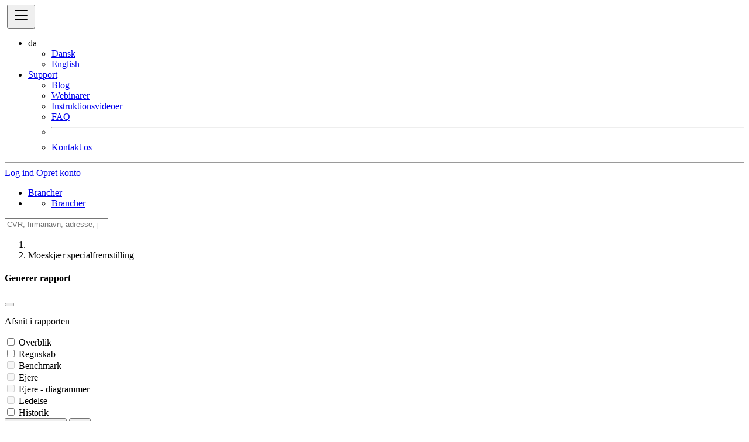

--- FILE ---
content_type: text/html; charset=UTF-8
request_url: https://www.bisbase.com/company/index.php?company=Moeskj%C3%A6r+Specialfremstilling&industry=Manufacture+of+metal+forming+machinery&cid=DK1931090&iid=635
body_size: 10778
content:
        <!DOCTYPE html>
        <html lang="da" prefix="og: http://ogp.me/ns#" itemscope itemtype="https://schema.org/WebPage">
                    <head>
            <meta charset="utf-8">
            <meta name="viewport" content="width=device-width, initial-scale=1.0">

            <title>Moeskjær specialfremstilling - Overblik</title>
            <meta name="apple-mobile-web-app-title" content="Bisbase">
            <meta name="application-name" content="Bisbase">
            <meta name="theme-color" content="#2f65ac">
                    <meta name="keywords" content="Konkurrentanalyse Dialogværktøj Brancheanalyse Virksomhedsanalyse Personrelation Porteføljestyring">
            <meta name="description" content="Bisbase er det ultimative værktøj til dig, der rådgiver andre virksomheder. Med vores unikke og altid opdaterede benchmarks kan du let se dine kunders styrker og svagheder i forhold til konkurrenter og branchen.">
            <meta name="author" content="Bisbase ApS">

            <meta itemprop="name" content="Moeskjær specialfremstilling - Overblik" itemscope itemtype="https://schema.org/name">
            <meta itemprop="keywords" content="Konkurrentanalyse Dialogværktøj Brancheanalyse Virksomhedsanalyse Personrelation Porteføljestyring" itemscope itemtype="https://schema.org/keywords">
            <meta itemprop="description" content="Bisbase er det ultimative værktøj til dig, der rådgiver andre virksomheder. Med vores unikke og altid opdaterede benchmarks kan du let se dine kunders styrker og svagheder i forhold til konkurrenter og branchen." itemscope itemtype="https://schema.org/description">
            <meta itemprop="image" content="https://www.bisbase.com/img/2022/BISBASE_logo_icon_192x192px.png" itemscope itemtype="https://schema.org/logo">

            <meta property="og:title" content="Moeskjær specialfremstilling - Overblik">
            <meta property="og:type" content="website">
            <meta property="og:url" content="https://www.bisbase.com/company/index.php?company=Moeskj%C3%A6r+Specialfremstilling&industry=Manufacture+of+metal+forming+machinery&cid=DK1931090&iid=635">
            <meta property="og:image" content="https://www.bisbase.com/img/2022/BISBASE_logo_icon_512x512px.png">
            <meta property="og:image:type" content="image/png">
            <meta property="og:image:width" content="512">
            <meta property="og:image:height" content="512">
            <meta property="og:description" content="Bisbase er det ultimative værktøj til dig, der rådgiver andre virksomheder. Med vores unikke og altid opdaterede benchmarks kan du let se dine kunders styrker og svagheder i forhold til konkurrenter og branchen.">
            <meta property="og:site_name" content="Bisbase ApS">
                    
            <link rel="shortcut icon" href="https://www.bisbase.com/img/2022/BISBASE_logo_icon_32x32px.png" sizes="any">
                    <link rel="shortcut icon" href="https://www.bisbase.com/img/2022/BISBASE_logo_icon.svg" type="image/svg+xml">
                    
            <link rel="apple-touch-icon" href="https://www.bisbase.com/img/2022/BISBASE_logo_icon_180x180px.png">
            <link rel="mask-icon" href="https://www.bisbase.com/img/2022/BISBASE_logo_icon.svg">
            <link href="https://www.bisbase.com/company/index.php?company=Moeskj%C3%A6r+Specialfremstilling&industry=Manufacture+of+metal+forming+machinery&cid=DK1931090&iid=635" rel="canonical">

                    <!-- preload font that are used by vis.js to avoid icons not shown -->
        <link rel="preload" href="https://www.bisbase.com/css/fontawesome-4.7.0/fonts/fontawesome-webfont.woff2?v=4.7.0" as="font" type="font/woff2" crossorigin>
        <link href="https://www.bisbase.com/css/bb-bootstrap-5.3.8.min.css" rel="stylesheet">
        <link href="https://www.bisbase.com/css/bb-panel-20230928.css" rel="stylesheet">
        <link href="https://www.bisbase.com/css/bb-bootstrap-overrides-20251106.css" rel="stylesheet">
        <link href="https://www.bisbase.com/css/fontawesome-4.7.0/css/font-awesome-fa470.css" rel="stylesheet"> <!-- this is only used by vis.js and pages with vis.js -->
        <link href="https://www.bisbase.com/css/fontawesome-pro-7.1.0-web-custom/css/fontawesome.min.css" rel="stylesheet">
        <link href="https://www.bisbase.com/css/fontawesome-pro-7.1.0-web-custom/css/light.min.css" rel="stylesheet">
        <link href="https://www.bisbase.com/css/fontawesome-pro-7.1.0-web-custom/css/custom-icons.min.css" rel="stylesheet">
        
                                <link href="https://www.bisbase.com/js/jquery-ui-1.13.2.custom/jquery-ui.min.css" rel="stylesheet">                        <link href="https://www.bisbase.com/css/pnotify-5.2.0.min.css" rel="stylesheet">                        <link href="https://www.bisbase.com/css/pnotify-bootstrap4-5.2.0.min.css" rel="stylesheet">                    <link href="https://www.bisbase.com/js/ol-10.7.0/dist/ol.css" rel="stylesheet">                <link href="https://www.bisbase.com/company/css/overview-20260121.css" rel="stylesheet">
            <script>
                window.bbGlobals = JSON.parse('{"siteurl":"https:\/\/www.bisbase.com","language":"da","country":"DK","numberThousandSep":".","TXTnumberAbbrThousand":"t","TXTnumberAbbrMillion":"mio","TXTnumberAbbrBillion":"mia","TXTnoData":"Ingen data"}');
            </script>

                    <script src="https://www.bisbase.com/js/jquery-3.6.0.min.js"></script>
                <script src="https://www.bisbase.com/js/bootstrap.bundle-5.3.8.min.js"></script>
                <script src="https://www.bisbase.com/js/sprintf-1.1.1.min.js"></script>
        <script src="https://www.bisbase.com/js/bb.colors-20230227.js"></script>
        <script src="https://www.bisbase.com/utils/utils20250924.js"></script>

                                    <script src="https://www.bisbase.com/js/jquery-ui-1.13.2.custom/jquery-ui.min.js"></script>                    <script src="https://www.bisbase.com/js/jquery.ui.touch-punch.min.js"></script>                             <script src="https://www.bisbase.com/js/pnotify-5.2.0.min.js"></script>                            <script src="https://www.bisbase.com/js/pnotify-bootstrap4-5.2.0.min.js"></script>                        <script src="https://www.bisbase.com/js/ol-10.7.0/dist/ol.js"></script>                    <script src="https://www.bisbase.com/js/proj4-2.4.3.min.js"></script>                         <script src="https://www.bisbase.com/js/bb.addCompanyToGroup-20250918.js"></script>                        <script src="https://www.bisbase.com/js/bb.RegistrationNS-20250123.js"></script>                        <script src="https://www.bisbase.com/company/js/companyPagehead-20250310.js"></script>                    <script src="https://www.bisbase.com/company/js/companyOverview-20230503.js"></script>                     <script src="https://www.bisbase.com/js/jquery.sparkline.min.js"></script> 
            <script>
                function msg(typ,id,txt,title,alertId,htmlOnly){
                    if (typ == "info"){
                        typ = "secondary";
                    }
                    alertId = (alertId == undefined || alertId == null ? "msgAlertId" : alertId);
                    html = "<div class='alert page-anchor alert-"+typ+" alert-dismissible show fade' role='alert'"+ " id='"+alertId+"'"+ ">";
                    html += "<button type='button' class='btn-close' data-bs-dismiss='alert' aria-label='Close'></button>";
                    html += (title !== undefined && title !== null ? "<div class='h4'>" + title + "</div>":"");
                    html += txt;
                    html += "</div>";
                    if (htmlOnly !== undefined){
                        return html;
                    }else{
                        $(id).html(html);
                        if (alertId !== "maintenancealert"){
                            document.getElementById(alertId).scrollIntoView();
                        }
                    }
                }
                function warningMsg(id,txt,title,alertId,htmlOnly){msg("warning",id,txt,title,alertId,htmlOnly);}
                function errorMsg(id,txt,title,alertId,htmlOnly){msg("danger",id,txt,title,alertId,htmlOnly);}
                function infoMsg(id,txt,title,alertId,htmlOnly){msg("secondary",id,txt,title,alertId,htmlOnly);}
                function primaryMsg(id,txt,title,alertId,htmlOnly){msg("primary",id,txt,title,alertId,htmlOnly);}
                function successMsg(id,txt,title,alertId,htmlOnly){msg("success",id,txt,title,alertId,htmlOnly);}
                function closeMsg(id){$(id).html("");}

                // Display a message with correct type based on messagetype (I|S|W|E) as the first character in the txt. e.g. "S|done" => successMsg with text "done"
                function aMessage(id, txt, title){
                    if (txt && txt.length > 2 && txt.charAt(1) === "|"){
                        switch(txt.charAt(0)){
                            case "I": case "info": infoMsg(id, txt.substr(2), title); break;
                            case "S": case "success": successMsg(id, txt.substr(2), title); break;
                            case "W": case "warning": warningMsg(id, txt.substr(2), title); break;
                            case "E": case "error": errorMsg(id, txt.substr(2), title); break;
                            default: errorMsg(id, txt, title); // fallback if someone calls this function with wrong msgType
                        }
                    }else{
                        errorMsg(id, txt, title); // fallback if someone calls this function with missing msgType
                    }
                }
                
                function initPopover(){
                    $('.popoverBB').each(function(){
                        var content = $(this).data("content"); // we use BS3 syntax (without -bs in data attributes)
                        var customClass = $(this).data("custom-class") !== undefined ? $(this).data("custom-class") : "";
                        $(this).popover({"container": "body", "trigger": "hover", "html": true, "customClass": customClass, "content": content});
                    });
                }


                $(document).ready(function() {
                    $(function () {
                        // Extend BS sanitizer to allow button in popover
                        const myDefaultAllowList = bootstrap.Tooltip.Default.allowList
                        myDefaultAllowList.button = [];
                        myDefaultAllowList.table = [];
                        myDefaultAllowList.thead = [];
                        myDefaultAllowList.tbody = [];
                        myDefaultAllowList.tr = [];
                        myDefaultAllowList.th = [];
                        myDefaultAllowList.td = [];
                        
                        // Bootstrap Tooltip
                        $('[data-toggle="tooltip"]').tooltip(); // we use BS3 syntax (without -bs in data attributes)  
                        $('.tooltip').tooltip();

                        // Bootstrap Popovers
                        initPopover();

                        // jQuery sparkline charts, requires utils.js and bb.colors.js
                        $("[data-chart='sparkline']").each(function () {
                            var options = $(this).data("chart-options") !== undefined ? $(this).data("chart-options") : null;
                            var ctype = $(this).data("chart-type") !== undefined ? $(this).data("chart-type") : null;
                            var muted = $(this).data("chart-muted") == true ? true : null;
                            $(this).sparkline($(this).data("chart-data"), getSparklineOptions(ctype, muted, options));
                        });                

                        // Collapsible panels 
                        $(".panelCollapseCtrl").on("click", function(){
                            $(this).find("i").toggleClass("fa-chevron-right fa-chevron-down"); // toggle icon
                            var panelElm = $(this).parent().parent().parent();
                            $(panelElm).toggleClass("panel-collapse-state-expanded panel-collapse-state-collapsed"); // toggle helper class
                            $(panelElm).find(".panel-body").slideToggle().toggleClass("expanded collapsed"); // toggle content
                            if($(panelElm).data("bb-panel-collapse-callback")) {
                                window[$(panelElm).data("bb-panel-collapse-callback")]();
                            }
                        });

                        // Removable panels
                        $(".panelRemoveCtrl").on("click", function(){
                            var panelElm = $(this).parent().parent().parent().parent();
                            var funcName = $(panelElm).data("bb-panel-remove-callback"); // Get callback method name if provided before panel will be removed
                            bootstrap.Tooltip.getInstance($(this).find("i")).dispose(); // dispose tooltip before panel will be removed (otherwise a visible tooltip will remain shown after the panel was removed)
                            $(panelElm).remove(); // remove panel from DOM
                            if(funcName !== undefined) {
                                window[funcName](); // Callback function
                            }
                        });
                        
                        $.fn.toggleCollapsableElements = function(saveState) {
                            // toggle icon
                            $(this).find("i").toggleClass("fa-chevron-right fa-chevron-down");

                            // toggle content
                            var collapseValueItem = $(this).parent().parent().parent().data("collapse-value-item"); // the id used to toggle content  
                            var collapseKey = ($(this).parent().parent().parent().data("collapse-key") !== undefined ? $(this).parent().parent().parent().data("collapse-key") : undefined); // the scope e.g. CompanyFinancialInfo. Used to narrow the jquery selector in case there are multiple occurences for of the same collapsevalueitem on a page 
                            $((collapseKey!==undefined ? '[data-scope-id="'+collapseKey+'"]' : '')+'[data-section-id="'+collapseValueItem+'"]').slideToggle().toggleClass("expanded collapsed"); // toggle                           

                            if(saveState) {
                                var jsUKVSettings = new Object();
                                $('[data-scope-id="'+collapseKey+'"][data-section-id]').each(function (){
                                    jsUKVSettings[$(this).data("section-id")] = $(this).hasClass("expanded"); // incomestatement=true, assets=false
                                });
                                $.fn.setUserKeyValues(collapseKey, JSON.stringify(jsUKVSettings), "#Msg");
                            }

                            return collapseKey;
                            
                        };
        
                        // Collapsible tables with panel-look
                        $(".tableCollapseCtrl").on("click", function(){
                            $(this).toggleCollapsableElements(true);
                            
                            
                            // toggle icon
//                            $(this).find("i").toggleClass("fa-chevron-right fa-chevron-down");

                            // toggle content
//                            var collapseValueItem = $(this).parent().parent().parent().data("collapse-value-item"); // the id used to toggle content  
//                            var collapseKey = ($(this).parent().parent().parent().data("collapse-key") !== undefined ? $(this).parent().parent().parent().data("collapse-key") : undefined); // the scope e.g. CompanyFinancialInfo. Used to narrow the jquery selector in case there are multiple occurences for of the same collapsevalueitem on a page 
//                            var collapseNoSave = ($(this).parent().parent().parent().data("collapse-no-save") !== undefined ? true : false);
//                            $((collapseKey!==undefined ? '[data-scope-id="'+collapseKey+'"]' : '')+'[data-section-id="'+collapseValueItem+'"]').slideToggle().toggleClass("expanded collapsed"); // toggle                           

                            // Save collapsed state of all toggable sections in UKV. Only if collapse-key is set and collapse-no-save is not set 
//                            if (collapseKey !== undefined && collapseNoSave===false) {
//                                var jsUKVSettings = new Object();
//                                $('[data-scope-id="'+collapseKey+'"][data-section-id]').each(function (){
//                                    jsUKVSettings[$(this).data("section-id")] = $(this).hasClass("expanded"); // incomestatement=true, assets=false
//                                });
//                                $.fn.setUserKeyValues(collapseKey, JSON.stringify(jsUKVSettings), "#Msg");
//                            }
                        });
                    });

                                    });
            </script>
        </head>
                    <body>
                        <div class="navbar navbar-expand-md navbar-dark bb-navbar d-print-none">
            <nav class="container-xxl flex-wrap flex-md-nowrap" aria-label="Main navigation">
                <a class="navbar-brand p-0 me-2" href="https://www.bisbase.com/index.php">
                    <img src="https://www.bisbase.com/img/2022/BISBASE_logo_white_red.svg" alt="">
                </a>

                <button class="navbar-toggler" type="button" data-bs-toggle="collapse" data-bs-target="#bbNavbar" aria-controls="bbNavbar" aria-expanded="false" aria-label="Toggle navigation">
                    <svg xmlns="http://www.w3.org/2000/svg" width="32" height="32" class="bi" fill="currentColor" viewBox="0 0 16 16">
                        <path fill-rule="evenodd" d="M2.5 11.5A.5.5 0 0 1 3 11h10a.5.5 0 0 1 0 1H3a.5.5 0 0 1-.5-.5zm0-4A.5.5 0 0 1 3 7h10a.5.5 0 0 1 0 1H3a.5.5 0 0 1-.5-.5zm0-4A.5.5 0 0 1 3 3h10a.5.5 0 0 1 0 1H3a.5.5 0 0 1-.5-.5z"/>
                    </svg>
                </button>

                <div class="collapse navbar-collapse" id="bbNavbar">
                    <ul class="navbar-nav bb-navbar-nav ms-auto">
                        <li class="nav-item dropdown"><a id="dropLang" class="nav-link dropdown-toggle" data-bs-toggle="dropdown">da</a><ul class="dropdown-menu dropdown-menu-end" aria-labelledby="dropLang"><li><a href="#" class="dropdown-item languageSelector active" id="da">Dansk</a></li><li><a href="#" class="dropdown-item languageSelector" id="en">English</a></li></ul></li> 
                        <li class="nav-item dropdown">          <a class="nav-link dropdown-toggle" href="#" id="navbarSupportDropdown" role="button" data-bs-toggle="dropdown" aria-expanded="false">Support</a>
          <ul class="dropdown-menu" aria-labelledby="navbarSupportDropdown">
            <li><a class="dropdown-item" href="https://www.bisbase.com/blog/index.php">Blog</a></li>
            <li><a class="dropdown-item" href="https://www.bisbase.com/webinar/index.php">Webinarer</a></li>
            <li><a class="dropdown-item" href="https://www.bisbase.com/misc/help.php">Instruktionsvideoer</a></li>
            <li><a class="dropdown-item" href="https://www.bisbase.com/misc/faq.php">FAQ</a></li>
            <li><hr class="dropdown-divider"></li>
            <li><a class="dropdown-item" href="https://www.bisbase.com/misc/contact.php">Kontakt os</a></li>
          </ul>
    </li> 
                                    </ul>
                    <hr class="d-md-none text-white-50">
                        <a class="btn btn-outline-light d-lg-inline-block my-2 my-md-0 ms-md-3" href="#" data-bs-target="#loginUserModal" role="button" data-bs-toggle="modal">Log ind</a>
                        <a class="btn btn-warning d-lg-inline-block my-2 my-md-0 ms-md-3" href="https://www.bisbase.com/myAccount/overview.php" role="button">Opret konto</a>
                                </div>
            </nav>
        </div>
                <nav class="bb-secondary-navbar py-2 border-top d-print-none" aria-label="Secondary navigation">
            <div class="container-xxl d-flex">
                <div class="col-xs-7 col-sm-7 col-md-8 col-lg-9">
                    <ul class="navbar-nav flex-row flex-wrap">
<!-- expanded nav, visible from md -->
                                                <li class="nav-item d-none d-lg-block px-2">
                            <a class="nav-link" href="https://www.bisbase.com/industry/industries.php" title="Brancher">Brancher</a>
                        </li>
                                                <!-- collapsed nav, visible below md -->
                        <li class="nav-item dropdown d-lg-none col-6">
                            <a class="nav-link" href="#" id="navbarDropdownMenuLink" role="button" data-bs-toggle="dropdown" aria-expanded="false"><i class="fa fa-align-justify"></i></a>
                            <ul class="dropdown-menu" aria-labelledby="navbarDropdownMenuLink">
                                                                <li><a class="dropdown-item" href="https://www.bisbase.com/industry/industries.php" title="Brancher">Brancher</a></li>
                                                                                            </ul>
                            
                        </li>                    
                    </ul>
                </div>
                <form class="ms-auto col-xs-5 col-sm-5 col-md-4 col-lg-3" method="get" action="https://www.bisbase.com/search/searchresults.php" autocomplete="off">
                    <input type="search" class="bb-search form-control" name="q" placeholder="CVR, firmanavn, adresse, personnavn og BFE-nr" aria-label="CVR, firmanavn, adresse, personnavn og BFE-nr">
                </form>
            </div>
        </nav>
                <script>
            document.addEventListener("DOMContentLoaded", function() {
                // User clicked 'LANGUAGE'
                $(document.getElementsByClassName('languageSelector')).on('click', function(e) {
                    setCookie("bb_language", this.id, 1000);
                    window.location.reload(true);
                    return false;
                });

                // User clicked 'COUNTRY'
                $(document.getElementsByClassName('countrySelector')).on('click', function(e) {
                    setCookie("bb_country", this.id, 1000);
                    window.location.replace('https://www.bisbase.com');                    return false;
                });
            });
        </script>  
                    <main class="container container-xxl">
                                            <nav aria-label="breadcrumb" class="d-print-none"><ol class="breadcrumb"><li class="breadcrumb-item"><a href="https://www.bisbase.com" title="gå til forsiden"><i class="fa fa-home"></i></a></li><li class="breadcrumb-item active" aria-current="page">Moeskjær specialfremstilling</li></ol></nav><script type="application/ld+json">{"@context":"https:\/\/schema.org","@type":"BreadcrumbList","itemListElement":[{"@type":"ListItem","position":1,"name":"Bisbase","item":"https:\/\/www.bisbase.com"},{"@type":"ListItem","position":2,"name":"Moeskj\u00e6r specialfremstilling"}]}</script>        <!-- Report modal -->
        <div class="modal fade" id="printModal" role="dialog">
            <div class="modal-dialog">
                <div class="modal-content">
                    <div class="modal-header">
                        <h4 class="modal-title">Generer rapport</h4>
                        <button type="button" class="btn-close" data-bs-dismiss="modal" aria-label="Close"></button>
                    </div>
                    <div class="modal-body">
                        <form id="printList">
                            <div id="MsgGenerateReport"></div>
                            <p>Afsnit i rapporten</p>

                            <div class="form-check">
                                <input class="form-check-input" type="checkbox" value="Overview" id="Overview" >
                                <label class="form-check-label" for="Overview">Overblik</label>
                            </div>

                            <div class="form-check">
                                <input class="form-check-input" type="checkbox" value="FinancialStatement" id="FinancialStatement" >
                                <label class="form-check-label" for="FinancialStatement">Regnskab</label>
                            </div>

                            <div class="form-check">
                                <input class="form-check-input" type="checkbox" value="Benchmark" id="Benchmark" disabled>
                                <label class="form-check-label" for="Benchmark">Benchmark <span id='BenchmarkOnlyOpenSectionsInReport' class='lightgrey small'></span></label>
                            </div>

                            <div class="form-check">
                                <input class="form-check-input" type="checkbox" value="Owners" id="Owners" disabled>
                                <label class="form-check-label" for="Owners">Ejere</label>
                            </div>

                            <div class="form-check">
                                <input class="form-check-input" type="checkbox" value="OwnersDiagrams" id="OwnersDiagrams" disabled>
                                <label class="form-check-label" for="OwnersDiagrams">Ejere - diagrammer</label>
                            </div>

                            <div class="form-check">
                                <input class="form-check-input" type="checkbox" value="Management" id="Management" disabled>
                                <label class="form-check-label" for="Management">Ledelse</label>
                            </div>

                            <div class="form-check">
                                <input class="form-check-input" type="checkbox" value="History" id="History" >
                                <label class="form-check-label" for="History">Historik</label>
                            </div>

                                                                                                            </form>
                        <div class='printRegistrationMsg'></div>
                    </div>
                    <div class="modal-footer">
                        <i id='downloadSpinner' class="fa fa-spinner fa-lg fa-spin hidden"></i>
                        <button id="generate-report" type="button" class="btn btn-primary">Generer rapport</button>
                        <button type="button" class="btn btn-default" data-bs-dismiss="modal">Luk</button>
                    </div>
                </div>
            </div>
        </div>

        <div class="page-header page-header-2col">
            <div>
                <h1 class="truncate" title="Moeskjær specialfremstilling">Moeskjær specialfremstilling                                    </h1>
                <div class="lightgrey truncate">
                    c/o Simon Balle, Østergade 8, st. tv, 6040 Egtved, CVR 42338923                                    </div>
                <div class="truncate">Branche: 
                    Fremstilling af metalforarbejdende værktøjsmaskiner <span class="small lightgrey">[DB07 284100]</span>                </div>
            </div>
            <div>
                            </div>
        </div>
        <script>
            var jsData = {"etlEntryColumnName":"CompanyID","etlEntryColumnValue":"DK1931090","etlEntryColumnValueExtra":"42338923","CompanyName":"Moeskj\u00e6r specialfremstilling","CompanyID":"DK1931090","IndustryID":"635","AuthCompanyID":"42338923","CurrencyCode":"DKK","TXT_General_CallToRegistrationTimeout":"Ventede for l\u00e6nge p\u00e5 Tinglysningen(timeout). Pr\u00f8v venligst igen senere","TXT_General_ReportOnlyOpenSections":"kun de \u00e5bne afsnit (= %s af %s) medtages i rapporten","TXT_General_pleaseWait":"vent venligst"};
        </script>
            <section class="hidden-print">
            <div class="row">
                <div class="col-md-12">
                    <div class="kpi-bar">
                                                                                <div class="kpi">
                                <div class="kpi-title lightgrey">
                                    Virksomhedsform                                </div>
                                <div class="kpi-value truncate">
                                    <span>
                                        Personligt ejet mindre selskab                                    </span>
                                                                    </div>
                            </div>
                                                                                <div class="kpi">
                                <div class="kpi-title lightgrey">
                                    Etableret                                </div>
                                <div class="kpi-value truncate">
                                    <span>
                                        2021                                    </span>
                                                                    </div>
                            </div>
                                                                                <div class="kpi">
                                <div class="kpi-title lightgrey">
                                    Størrelse                                </div>
                                <div class="kpi-value truncate">
                                    <span>
                                        Mikro                                    </span>
                                                                    </div>
                            </div>
                                                                                <div class="kpi">
                                <div class="kpi-title lightgrey">
                                    Ansatte                                </div>
                                <div class="kpi-value truncate">
                                    <span>
                                        -                                    </span>
                                                                    </div>
                            </div>
                                            </div>
                </div>
            </div>
        </section>    
            
        <div class="row avoidpagebreak">
            <div class="col-md-12">
                <div class="alert alert-dismissible show fade alert-danger" role="alert">
                                            <button type="button" class="btn-close" data-bs-dismiss="alert" aria-label="Close"></button>
                                        <div class="h4">Den viste virksomhed har en særlig status</div>                    Bemærk, at virksomheden er registreret med følgende status: <strong>Ophørt</strong> (15-12-2023).                </div>
            </div>
        </div>
        
        <div class="row avoidpagebreak">
            <div class="col-md-12">
                <div class="alert alert-dismissible show fade alert-warning" role="alert">
                                            <button type="button" class="btn-close" data-bs-dismiss="alert" aria-label="Close"></button>
                                        <div class="h4">Reklamebeskyttet virksomhed</div>                    Denne virksomhed er reklamebeskyttet. Det betyder bl.a. at oplysningerne ikke må bruges til reklamehenvendelser.                </div>
            </div>
        </div>
            <section>
            <div id ='Msg'></div>
            <nav class="row hidden-print">
                <div class="col-md-12">
                    <ul class="nav nav-tabs mt-2">
                                                <li class="nav-item">
                            <a class="nav-link active" aria-disabled="false" href="index.php?company=Moeskj%C3%A6r+specialfremstilling&industry=Fremstilling+af+metalforarbejdende+v%C3%A6rkt%C3%B8jsmaskine&cid=DK1931090&iid=635" title="Se virksomhedsinformation, nøgletal og rang for Moeskjær specialfremstilling">Overblik</a>        
                        </li>    
                                                <li class="nav-item">
                            <a class="nav-link" aria-disabled="false" href="rank.php?company=Moeskj%C3%A6r+specialfremstilling&industry=Fremstilling+af+metalforarbejdende+v%C3%A6rkt%C3%B8jsmaskine&cid=DK1931090&iid=635" title="Se Moeskjær specialfremstilling på ranglisten over alle selskaber i branchen Fremstilling af metalforarbejdende værktøjsmaskiner">Rang</a>        
                        </li>    
                                                <li class="nav-item">
                            <a class="nav-link" aria-disabled="false" href="financials.php?company=Moeskj%C3%A6r+specialfremstilling&industry=Fremstilling+af+metalforarbejdende+v%C3%A6rkt%C3%B8jsmaskine&cid=DK1931090&iid=635" title="Se regnskab og nøgletal for Moeskjær specialfremstilling">Regnskab</a>        
                        </li>    
                                                <li class="nav-item">
                            <a class="nav-link disabled" aria-disabled="true">Ledelse</a>        
                        </li>    
                                                <li class="nav-item">
                            <a class="nav-link disabled" aria-disabled="true">Ejere</a>        
                        </li>    
                                                <li class="nav-item">
                            <a class="nav-link" aria-disabled="false" href="history.php?company=Moeskj%C3%A6r+specialfremstilling&industry=Fremstilling+af+metalforarbejdende+v%C3%A6rkt%C3%B8jsmaskine&cid=DK1931090&iid=635" title="Se ændringshistorik for Moeskjær specialfremstilling">Historik</a>        
                        </li>    
                                                <li class="nav-item">
                            <a class="nav-link disabled" aria-disabled="true">Ejendomme</a>        
                        </li>    
                                                <li class="nav-item">
                            <a class="nav-link disabled" aria-disabled="true">Tinglysning</a>        
                        </li>    
                                                <li class="ms-auto nav-item">
                            <a class="nav-link disabled" aria-disabled="true">Benchmark</a>        
                        </li>    
                                                <li class="nav-item">
                            <a class="nav-link disabled" aria-disabled="true">Simulering</a>        
                        </li>    
                                                <li class="nav-item">
                            <a class="nav-link disabled" aria-disabled="true">Risikovurdering</a>        
                        </li>    
                                            </ul>
                </div>
            </nav>
        </section>            
                <div class="row row-topmargin hidden-print">
                                </div>

                    <div class="row row-topmargin">
                <div class="col-md-12">
                            <div class="panel panel-default panel-ad-calltoaction">
            <div class="panel-body">
                <div class="small pull-right">annonce</div>
                <div class="ad ad-large">
                    <h2>Flere nøgletal og analyser?</h2>
                    <p>Med en Bisbase Premium konto får du <strong>flere nøgletal</strong> for både virksomheder, koncerner og brancher samt adgang til eksklusive brancher indeholdende virksomheder nøje sammensat af eksperter. Og vil du <strong>lave dine egne analyser</strong> kan du også det! Det tager få minutter at få adgang - og <strong>det behøver ikke at koste dig noget</strong>!</p>
                    <div>
                        <a href="https://www.bisbase.com/myAccount/overview.php" role="button" class="btn btn-primary">Få adgang nu</a>
                        <a href="https://www.bisbase.com/#products" title="" class="btn btn-link">Læs mere</a>
                    </div>
                </div>
            </div>
        </div>
                    </div>
            </div>
        
        <div class="row row-topmargin movable-panels">

            <div class="col-lg-12 col-md-12 col-sm-12 col-xs-12 top-col" style="min-height:15px;">
                <div class="panel hidden"></div>
                            </div>
            <div class="col-lg-5 col-md-6 col-sm-12 left-col" style="min-height:15px;">
                <div class="panel hidden"></div>
                <div class="panel panel-default empty panel-collapse-state-expanded" data-bb-panel-id="Rank"></div>
<div class="panel panel-default empty panel-collapse-state-expanded" data-bb-panel-id="TopManagement"></div>
<div class="panel panel-default empty panel-collapse-state-expanded" data-bb-panel-id="Board"></div>
<div class="panel panel-default empty panel-collapse-state-expanded" data-bb-panel-id="Owners"></div>
<div class="panel panel-default empty panel-collapse-state-expanded" data-bb-panel-id="RightsCertificate"></div>
    
        <div class="panel panel-default avoidpagebreak panel-collapse-state-expanded panel-table" data-bb-panel-id="BasicInfo">
                        <div class="panel-heading">
                <h3 class="panel-title">
                    Stamoplysninger <span class="small lightgrey">baseret på CVR</span>                </h3>
            </div>
            <div id="panelId1" class="panel-body expanded">    <table class="table table-financial"><tbody><tr><td>Navn</td><td>Moeskjær specialfremstilling</td></tr><tr><td>CVR</td><td><a href="https://www.bisbase.com/company/index.php?cid=DK1931090&iid=635">42338923</a></td></tr><tr><td>Adresse</td><td><a href="https://www.bisbase.com/search/searchresults.php?stype=2&q=%C3%98stergade+8%2C+st.+tv&p=6040" title="Se virksomheder på samme adresse">c/o Simon Balle, Østergade 8, st. tv, 6040 Egtved</a></td></tr><tr><td>Branche</td><td>Fremstilling af metalforarbejdende værktøjsmaskiner <span class="small lightgrey">[DB07 284100]</span></td></tr><tr><td>Etableret/nedlagt</td><td>27-04-2021 - 15-12-2023 <span class="small lightgrey">(2 år)</span></td></tr><tr><td>Virksomhedsform</td><td>Personligt ejet mindre selskab</td></tr><tr><td>Antal ansatte</td><td>-</td></tr><tr><td>Reklamebeskyttelse</td><td>Ja</td></tr></tbody></table></div></div>    
        <div class="panel panel-default avoidpagebreak panel-collapse-state-expanded panel-table" data-bb-panel-id="Industries">
                        <div class="panel-heading">
                <h3 class="panel-title">
                    Medlem af brancherne                </h3>
            </div>
            <div id="panelId2" class="panel-body expanded">    <div class="panel-body" style="padding: 0"><ul class="list-group" style="margin-bottom:0"></ul></div></div></div>            </div>

            <div class="col-lg-7 col-md-6 col-sm-12 right-col" style="min-height:15px;">
                <div class="panel hidden"></div>
                <div class="panel panel-default empty panel-collapse-state-expanded" data-bb-panel-id="Purpose"></div>
<div class="panel panel-default empty panel-collapse-state-expanded" data-bb-panel-id="FinancialInfo"></div>
<div class="panel panel-default empty panel-collapse-state-expanded" data-bb-panel-id="ManagementReview"></div>
    
        <div class="panel panel-default avoidpagebreak panel-collapse-state-expanded panel-nopad" data-bb-panel-id="Map">
                        <div class="panel-heading">
                <h3 class="panel-title">
                    Kort                </h3>
            </div>
            <div id="panelId3" class="panel-body expanded">    <div id="map" data-northing='6163380' data-easting='519480'><div id="popup"></div></div></div></div>            </div> 
        </div>
        
        <div class="row">
            <div class="col-md-12 center-block loading-anim">
                <i class="fa fa-spinner fa-pulse fa-2x"></i>
            </div>
        </div>
                <script>
            $(document).ready(function() {
                var bbData = Object.assign({},bbGlobals);
                bbData.translations = {"TXT_General_show":"vis","TXT_General_hide":"skjul","TXT_General_ShowLess":"Vis mindre","TXT_General_ShowMore":"Vis mere","TXT_CompanyOverview_UnknownAddress":"Ukendt adresse"};
                bbData.data = {"companyData":{"CompanyID":"DK1931090","AuthCompanyID":"42338923","StartDate":"2021-04-27","EndDate":"2023-12-15","IsGroup":"0","CompanyName":"Moeskj\u00e6r specialfremstilling","CompanyNameSearch":"Moeskj\u00e6r specialfremstilling","CountryCode":"DK","Address":"\u00d8stergade 8, st. tv","AddressDisplay":"c\/o Simon Balle, \u00d8stergade 8, st. tv, 6040 Egtved","Town":null,"PostalCode":"6040","City":"Egtved","COName":"Simon Balle","POBox":null,"LegalFormID":"15","LegalFormText":"Personligt ejet Mindre Virksomhed","StatusID":"50","StatusText":"Oph\u00f8rt","CreditInformationCode":null,"CompanyCapital":null,"CapitalCurrency":null,"IsStockExchange":null,"IsStateInstitution":null,"BankID":null,"BankName":null,"ManagementMembersID":null,"ManagementMembersText":null,"FullyLiablePartnersID":null,"FullyLiablePartnersText":null,"MunicipalityID":"630","MunicipalityText":"Vejle Kommune","RegionID":"1083","RegionText":"Region Syddanmark","AdvertisingProtection":"1","AuditExcemption":null,"HasBeneficialOwner":null,"ActAsBeneficialOwner":null,"OwnersUnder5Percent":null,"MoneyLaundryLaw":null,"ArticlesOfAssociationLastDate":null,"LastUpdated":"2023-12-16 00:00:46.796","Age":"2","NumberOfEmployees":null,"NumberOfManYears":null,"CompanySizeID":"1","CompanySizeText":"Mikro","NaceClassification":"DB07","NaceID":"284100","NaceText":"Fremstilling af metalforarbejdende v\u00e6rkt\u00f8jsmaskiner","FinancialEndDate":"2023-12-15","FirstFinancialStatementStartDate":null,"FirstFinancialStatementEndDate":null,"FinancialStatementStartMMDD":null,"FinancialStatementEndMMDD":null,"HasFinancialStatement":null,"HasPEP":null,"HasPEPDate":null,"MainPhoneNumber":null,"URL":null,"Email":null,"RightsCertificate":null,"Purpose":null,"HasRank":null,"isShareOwnerWrong":null,"isShareVoteWrong":null,"Industry6ID":"635","Industry6Text":"Fremstilling af metalforarbejdende v\u00e6rkt\u00f8jsmaskiner","Industry3ID":"211","Industry3Text":"Fremstilling af metalforarbejdningsmaskiner og v\u00e6rkt\u00f8jsmaskiner","Industry2ID":"50","Industry2Text":"Fremstilling af maskiner og udstyr i.a.n.","Industry1ID":"3","Industry1Text":"Fremstillingsvirksomhed","NumberOfEmployeesFrom":null,"NumberOfEmployeesTo":null,"NumberOfEmployeesFin":null,"NumberOfEmployeesIntervalInOrganization":null,"NumberOfEmployeesInOrganizationYear":null,"NumberOfEmployeesInOrganizationMonth":null,"StreetName":"\u00d8stergade","StreetCode":"2883","HouseNoFrom":"8","HouseNoLetterFrom":null,"HouseNoTo":null,"HouseNoLetterTo":null,"CreatedTimestamp":"2026-01-26 03:14:10","IndustryTypeID":"NACE6","IndustryClassification":"DB07","iidNaceID":"284100","Portfolio":null,"IndustryID":"635","IndustryText":"Fremstilling af metalforarbejdende v\u00e6rkt\u00f8jsmaskiner","IndustryTextEn":"Manufacture of metal forming machinery","IndustryText2":"","UserID":"1","Easting":"519480","Northing":"6163380","PostalCodeCity":"6040 Egtved","MotherStartYear":"2021","NACEIndustryID":"635","NACEIndustryTypeID":"NACE6","NACEIndustryClassification":"DB07","NACENaceID":"284100","NACEIndustryText":"Fremstilling af metalforarbejdende v\u00e6rkt\u00f8jsmaskiner","IndustryOwner":"1","AuditCompanyID":null,"AuditCompanyName":null,"AuditCompanyStartDate":null,"Turnover":null,"GrossProfitMargin":null,"PrimaryResult":null,"AnnualResult":null,"TotalEquity":null,"EquityRatio":null,"LiquidityRatioI":null,"ReturnOnTotalAssetsI":null,"FinancialStatementID":null,"MoneyLaundryActivities":null,"CompanyIDIsAnAuditCompany":null,"FinStmntExist":false},"addressDisplay":"c\/o Simon Balle, \u00d8stergade 8, st. tv, 6040 Egtved","country":"DK","panelStates":{"top":[],"left":[{"panelName":"Rank","panelState":"expanded"},{"panelName":"TopManagement","panelState":"expanded"},{"panelName":"Board","panelState":"expanded"},{"panelName":"Owners","panelState":"expanded"},{"panelName":"RightsCertificate","panelState":"expanded"},{"panelName":"BasicInfo","panelState":"expanded"},{"panelName":"Industries","panelState":"expanded"}],"right":[{"panelName":"Purpose","panelState":"expanded"},{"panelName":"FinancialInfo","panelState":"expanded"},{"panelName":"ManagementReview","panelState":"expanded"},{"panelName":"Map","panelState":"expanded"}]},"panelMoveAllowed":false};
                companyOverview.init(bbData);
            })
        </script>
                    </main>
                        <footer class="bb-footer d-print-none">
            <div class="container">
                <div class="row">
                    <div class="col-md-4 col-sm-6 col-xs-12">
                        <h5>Bisbase ApS</h5>
                        <address>
                            Hollandsvej 12<br>2800 Kongens Lyngby<br>
                            <a href="tel:+4528833414">+45 28 83 34 14</a><br>
                            CVR 35533729                        </address>
                    </div>

                    <div class="col-md-4 col-sm-6 col-xs-12">
                        <h5>Generelt</h5>
                        <ul class="list-unstyled">
                            <li><a href="https://www.bisbase.com/misc/about.php" title="Om os">Om os</a></li>
                            <li><a target="_blank" href="https://meetings-eu1.hubspot.com/nikolaj-kamstrup" title="Book møde">Book møde</a></li>
                            <li><a href="https://www.bisbase.com/misc/contact.php" title="Kontakt os">Kontakt os</a></li>
                            <li><a href="https://www.bisbase.com/misc/privacy.php" title="Privatliv">Privatliv</a></li>
                        </ul>
                    </div>

                    <div class="col-md-4 col-sm-6 col-xs-12">
                        <h5>Support</h5>
                        <ul class="list-unstyled">
                            <li><a href="https://www.bisbase.com/blog/index.php" title="Blog">Blog</a></li>
                            <li><a href="https://www.bisbase.com/webinar/index.php" title="Webinarer">Webinarer</a></li>
                            <li><a href="https://www.bisbase.com/misc/help.php" title="Instruktionsvideoer">Instruktionsvideoer</a></li>
                            <li><a href="https://www.bisbase.com/misc/faq.php" title="FAQ">FAQ</a></li>
                        </ul>
                    </div>

                </div>
                <!--<hr>-->
                <div class="row">
                    <div class="col-12 text-center copyright">
                        <div>&copy; 2014 - 2026 Bisbase ApS </div>
                    </div>
                </div>
            </div>
        </footer>
        
                    <form id="loginUserModalForm" class="form-horizontal">
        <div id="loginUserModal" class="modal fade">
            <div class="modal-dialog">
                <div class="modal-content">
                    <div class="modal-header">
                        <h5 class="modal-title">Log ind på www.bisbase.com</h5>
                        <button type="button" class="btn-close" data-bs-dismiss="modal" aria-label="Close"></button>
                    </div>
                    <div class="modal-body">
                        <div class="container-fluid">                        
                            <div class="row">
                                <div class="col-12">
                                    <div id="MsgLoginUserModal"></div>
                                </div>
                            </div>
                            <div class="row">
                                <div class="col-12 col-md-6">
                                    <div class="mb-3">
                                        <h5>Med Bisbase konto</h5>
                                    </div>
                                    <div class="mb-3">
                                        <input class="form-control xinput-block-level" type="text" id="theUsernameLogin" placeholder="Brugernavn">
                                    </div>
                                    <div class="mb-3">
                                        <input class="form-control input-block-level" type="password" id="thePasswordLogin" placeholder="Kodeord">
                                    </div>
                                    <div class="mb-3">
                                        <button id="loginUser" class="btn btn-primary btn-block">Log ind</button>
                                    </div>
                                </div>
                                <div class="col-12 col-md-6">
                                    <div class="mb-3">
                                        <h5>Brug anden konto</h5>
                                    </div>
                                    <div class="mb-3">
                                        <a class="btn btn-login-socmedia btn-login-linkedin" title="Log ind med Linkedin" href="https://www.bisbase.com/UserAccount/ExternalLogin/doLoginLinkedin.php"><img alt="Linkedin" class="img-social-login" src="https://www.bisbase.com/img/socialmediabuttons/In-White-59px-R.png">Log ind med Linkedin</a>
                                    </div>
                                    <div class="mb-3">
                                        <a class="btn btn-login-socmedia btn-login-facebook" title="Log ind med Facebook" href="https://www.bisbase.com/UserAccount/ExternalLogin/doLoginFacebook.php"><img alt="Facebook" class="img-social-login" src="https://www.bisbase.com/img/socialmediabuttons/facebook.svg">Log ind med Facebook</a>
                                    </div>
                                    <div class="mb-3">
                                        <a class="btn btn-login-socmedia btn-login-google" title="Log ind med Google" href="https://www.bisbase.com/UserAccount/ExternalLogin/doLoginGooglePlus.php"><img alt="Google" class="img-social-login" src="https://www.bisbase.com/img/socialmediabuttons/google.svg">Log ind med Google</a>
                                    </div>
                                </div>
                            </div>
                        </div>                            
                    </div>
                    <div class="modal-footer">
                        <a href="https://www.bisbase.com/myAccount/overview.php">Opret konto</a> |
                        <a href="https://www.bisbase.com/myAccount/send.php?action=forgot">Glemt brugernavn/kodeord</a> |
                        <a href="https://www.bisbase.com/myAccount/send.php?action=activate">Aktiver konto</a>
                    </div>
                </div>
            </div>
        </div>
    </form>

    <form id="twoFAModalForm" class="form-horizontal">
        <div id="twoFAModal" class="modal fade">
            <div class="modal-dialog">
                <div class="modal-content">
                    <div class="modal-header">
                        <h5 class="modal-title">Tofaktorgodkendelse</h5>
                        <button type="button" class="btn-close" data-bs-dismiss="modal" aria-label="Close"></button>
                    </div>
                    <div class="modal-body">
                        <div class="row">
                            <div class="col-12">
                                <div id="Msg2FAModal"></div>
                            </div>
                        </div>
                        <div class="row">
                            <div class="col-12">
                                <div class="mb-3">
                                    <label class="form-label" for="twoFACode">6-cifret kode fra din tofaktorgodkendelsesapp</label>
                                    <input class="form-control" type="text" id="twoFACode" maxlength="6" style="max-width: 120px;" autocomplete="off">
                                </div>
                                <div>
                                    <button id="twoFALogin" class="btn btn-primary">Ok</button>
                                </div>
                            </div>
                        </div>
                    </div>
                </div>
            </div>
        </div>
    </form>

    <script>        
        document.getElementById('loginUserModalForm').addEventListener("submit", function(evt) {
            var e = evt || window.event;
            e.target.checkValidity();
            e.preventDefault();
            e.stopPropagation();
        }, false);

        document.getElementById('twoFAModalForm').addEventListener("submit", function(evt) {
            var e = evt || window.event;
            e.target.checkValidity();
            e.preventDefault();
            e.stopPropagation();
        }, false);

        $(document.getElementById('twoFAModal')).on('shown.bs.modal', function() {
            closeMsg("#Msg2FAModal");
            document.getElementById("twoFACode").focus();
        });

        $(document.getElementById('loginUserModal')).on('shown.bs.modal', function() {
            closeMsg("#MsgLoginUserModal");
            document.getElementById("theUsernameLogin").focus();
        });

        var userVal;
        var passVal;
        var twoFACode;
        document.getElementById("loginUser").addEventListener('click', verifyUserPassword);
        document.getElementById("twoFALogin").addEventListener('click', verify2FACode);

        // User clicked "Login"
        function verifyUserPassword(){
            closeMsg("#MsgLoginUserModal");
            userVal = document.getElementById('theUsernameLogin').value || null,
            passVal = document.getElementById('thePasswordLogin').value || null;
            if (!userVal || !passVal) {
                errorMsg("#MsgLoginUserModal", "Udfyld brugernavn/kodeord");
                return false;
            };

            twoFACode = document.getElementById('twoFACode').value = null;

            loginUser(document.getElementById("MsgLoginUserModal"));
        }

        // User clicked "OK on 2FA modal"
        function verify2FACode(){
            closeMsg("#Msg2FAModal");
            twoFACode = document.getElementById('twoFACode').value.trim() || null;
            if (!twoFACode){
                return false;
            };

            loginUser(document.getElementById("Msg2FAModal"));
        }

        // Login user and verify the provided 2FAcode if present
        function loginUser(msgElm){
            tokenUserVal = bytesToBase64(new TextEncoder().encode(userVal));
            tokenPassVal = bytesToBase64(new TextEncoder().encode(passVal));

            token = makeARandom(Math.floor(Math.random()*10)+5) + tokenUserVal.length + makeARandom(tokenUserVal.length) + tokenUserVal + tokenPassVal; 
            $.ajax({
                url: "https://www.bisbase.com/myAccount/AJAX_User_Login.php",
                data: {token: token, twoFACode: twoFACode}, dataType: "json", type: "POST"
                }).done(function(response) {
                    if (response.status == "success") {
                        window.location.assign("https://www.bisbase.com");
                    }else if (response.status == "warning"){
                        warningMsg(msgElm, response.message);
                    }else if (response.status == "2FACodeRequired"){
                        $('#loginUserModal').modal('toggle'); // close user/password-login modal
                        $('#twoFAModal').modal('toggle'); // open 2FA modal
                    }else if (response.status == "2FATooManyAttempts"){
                        window.location.assign("https://www.bisbase.com");
                    } else {
                        errorMsg(msgElm, response.message);
                    }
                }).fail(function(data) {
                    errorMsg("#MsgLoginUserModal", "Please re-load page and try again later", "Account currently unavailable");
                }).always(function() {
                });
        }
    </script>
                </body>
        </html>
    

--- FILE ---
content_type: text/css
request_url: https://www.bisbase.com/company/css/overview-20260121.css
body_size: 1217
content:
#map {
    width: 100%; 
    height: 320px;    
}

.ui-state-highlight {
    height: 100px;
}

.empty {
    display: none !important;
    visibility: hidden !important;
}
/* Rank panel */
.qf-row-1 {
    display: flex;
    justify-content: space-evenly;
}
.qf-row-1 > div,
.qf-row-2 > div {
    padding: 15px;
    vertical-align: top;
    text-align: center;
}
.qf {
    text-align: center;
}
.qf .rank-val {
    font-size: 20px;
}
.qf .xsmall {
    font-size: 16px;
}
.qf-chart {
    margin: 5px 0 5px 0;
    vertical-align: bottom;
    height: 30px;
}
.qf-bar {   
    vertical-align: bottom;
    display: inline-block;
    width: 30px;
}
.qf-bar-left {
    margin-right: 5px;
    background-color: #3A87AD;
}
.qf-bar-right {
    background-color: #BBB;
}

/* Score panel */
.panel-score, .panel-bb-score {
    padding: 0;
    text-align: center;
    border-style: dashed;
}
.panel-bb-score {
    background: #F9F5D1;
}
.panel-score > div:first-child, .panel-bb-score > div:first-child {
    padding: 10px;
    margin: 0;
}
.score-title {
    font-size: 115%;
}
.panel-bb-score .score-val {
    font-size: 150%;
    padding-bottom: 10px;
}
.panel-score .score-val {
    font-size: 150%;
    border-bottom: 1px solid #EEE;
    padding-bottom: 10px;
}
.score-col {
    margin-top: 10px;
    display: inline-block;
    width: 50%;
}
.score-stars {
    font-size: 115%;
}
.score-stars-VeryPoor {
    color: #C00;
}
.score-stars-Poor {
    color: #F89A37;
}
.score-stars-Fair {
    color: #A0CB85;
}
.score-stars-Good {
    color: #40A132;
}
.score-stars-VeryGood {
    color: #1C7B23;
}
.score-stars-NA {
    color: #CCC;
}
.score-comment-condensed {
    font-size: 80%;
    text-align: center;
    border-top: 1px solid #EEE;
    margin-top: 8px;
    padding-top: 10px;
}
.score-comment-condensed > span {
    padding: 2px 4px 2px 4px;
    border-radius: 2px;
    margin-right: 3px;
}
.score-comment-condensed > span:last-child {
    margin-right: 0;
}
.score-comment {
    font-size: 80%;
    text-align: center;
    padding: 3px 6px 3px 6px;
    border-radius: 2px;
}
.score-comment-VeryPoor {
    color: #FFF;
    background-color: #C00;
}
.score-comment-Poor {
    color: #FFF;
    background-color: #F89A37;
}
.score-comment-Fair {
    color: #FFF;
    background-color: #A0CB85;
}
.score-comment-Good {
    color: #FFF;
    background-color: #40A132;
}
.score-comment-VeryGood {
    color: #FFF;
    background-color: #1C7B23;
}
.score-comment-NA {
    color: #FFF;
    background-color: #CCC;
}

.sv-table tr td {
    padding: 2px 0px 0px 5px;
    vertical-align: top;
}

.loading-anim {
    text-align: center;
    margin-top: 4em;
    color: #337AB7;
}

.more500 h1, .more500 h2, .more500 h3, .more500 h4 {
    font-size: 14px;
    font-weight: bold;
}

@media(max-width: 768px) {
    .more500 h1, .more500 h2, .more500 h3, .more500 h4 {
        font-size: 80%;
    }
    .panel-title small{
        display:none;
    }
}
@media(max-width: 992px) {
    .more500 h1, .more500 h2, .more500 h3, .more500 h4 {
        font-size: 100%;
    }
}

.management-review{
    max-height: 200px;
    overflow: scroll;
    overflow-x: hidden;
}

/* allowed html tags from xbrl ie user created that must be styled. Other allowed user created tags (table,div,p,etc.) do not need to be styled */
.management-review h1, .management-review h2, .management-review h3, .management-review h4, .management-review h5, 
.management-review strong,
.management-review b
{ 
    font-size: 14px !important;
    font-weight: bold !important;
}

/* h6 only allowed for Bisbase (used to highlight the individual 'review-sections') */
.management-review h6{
    font-size: 15px;
    font-weight: bold;
}
.management-review h6:not(:first-child) {
    margin-top: 25px;
}


@media(min-width: 844px) {
    .right-col .score-comment {
        font-size: 70%;
    }
    .left-col .score-col {
        font-size: 80%;
        display: block;
        border: none !important;
        width: 100%;
    }
    .left-col .score-col .small {
        font-size: 105%;
    }
    .right-col .score-col .small {
        font-size: 65%;
    }
}
@media (max-width: 1320px) and (min-width: 768px) {
    .right-col .panel-score .score-col {
        font-size: 90%;
        border: none;
    }
    .score-col{
        width: 50%;
    }
    .score-title {
        font-size: 90%;
    }
    .score-val {
        font-size: 80%;
    }
    .score-comment {
        font-size: 70%;
    }
    .panel-score > div:first-child {
        padding: 7px;
    }
    .small {
        font-size: 80%;
    }
    .right-col .panel[data-bb-panel-id="ScoreRank"] .col-xs-12, .left-col .panel[data-bb-panel-id="ScoreRank"] .col-xs-12 {
        padding: 5px;
    }
}           

@keyframes rotate {
    from { transform: rotate(0deg); }
    to { transform: rotate(360deg); }
}

--- FILE ---
content_type: application/javascript
request_url: https://www.bisbase.com/company/js/companyPagehead-20250310.js
body_size: 1571
content:
$(document).ready(function () {

    var data = jsData;
    var reportSectionCheckboxClicked = false;
    
    // Set generate button disabled if no sections are selected
    var printList = document.getElementById('printList');
    document.getElementById('generate-report').disabled = (printList.querySelectorAll('input:checked').length === 0);
    $('.printRegistrationMsg').html('');

    $("#btnSegmentation").on('click', function() {
        window.location.assign(bbGlobals.siteurl+"/search/segmentation.php?cid="+jsData.CompanyID);
    });

    $(document).on('click','#print-button', function() {
        new bootstrap.Modal(document.getElementById('printModal')).show();
    });

    $(document).on('click','#printList :checkbox', function() {
        reportSectionCheckboxClicked = true;
    });

    $(document).on('click','#generate-report', function() {
        // Disable generate button while generating the report
        $('#generate-report').prop('disabled', true);
        $('#downloadSpinner').removeClass('hidden');
        closeMsg("#MsgGenerateReport");

        // Get the sections that the user selected e.g. overview, financialStatement
        var jsSelectedPDFsections = new Object();
        $('#printList :checkbox').each(function() {
            jsSelectedPDFsections[$(this).attr('id')] = !($(this).is(":disabled") || !$(this).is(':checked'));
        });
        $('#printList').addClass('hidden');
        $('.printRegistrationMsg').html(jsData.TXT_General_pleaseWait+'...');

        // Generate the report
        $.ajax({
            url: bbGlobals.siteurl+'/print/AJAX_ReportPrint.php',
            data: { 
                cid: jsData.CompanyID,
                iid: jsData.IndustryID,
                elements:JSON.stringify(jsSelectedPDFsections),
                reportType:"companyReport"
            }
        }).done(function(data) {
            data = JSON.parse(data);

            if (data.status != "success"){
                errorMsg("#MsgGenerateReport",data.message);
                return;
            }

            if (reportSectionCheckboxClicked){
                if (!$.fn.setUserKeyValues("CompanyReportSettings", JSON.stringify(jsSelectedPDFsections), "#MsgGenerateReport")){
                    return;
                }
                reportSectionCheckboxClicked = false;
            }

            //  Add temporary '<a href download>' to emulate click for download report (location.href/.open does not send the PDF to the browser the same way in FF and Chrome)
            loc = bbGlobals.siteurl+"/reports/singleReports/"+data.data;
            $('#generate-report').after('<a id="downloadReportAnchor" href="'+loc+'" download><button id="downloadReport" class="hidden"></button></a>');
            $('#downloadReport').trigger('click');
            $('#downloadReportAnchor').remove();
            $('#printModal').modal('toggle');
        }).fail(function(response) {
            errorMsg("#MsgGenerateReport",response.responseText);
        }).always(function(response) {
            $('#downloadSpinner').addClass('hidden');
            $('.printRegistrationMsg').html('')
            $('#printList').removeClass('hidden');
        });

    });

    $('#printList input[type=checkbox]').on('change', function() {
        if (printList.querySelectorAll('input:checked').length === 0){
            document.getElementById('generate-report').disabled = true;
        }

        // Load registration data for the company + on checkbox change enable generate button
        if (this.id === 'Registration') {
            // Registration checkbox was clicked and is now...
            $('.printRegistrationMsg').html('');
            if (this.checked) {
                // ...checked. So disable generate-report btn. Note that RegistrationNS will enable generate-report btn when data is fetched!
                $('#regSpinner').removeClass('hidden');
                $('#generate-report').prop('disabled', true);
                RegistrationNS.getRegistrations(data, '.printRegistrationMsg', '.printRegistrationHtml', 'N');
            } else {
                // ...un-checked. So enable/disable generate-btn depending on if any of the others checkboxes are checked or not
                $('#regSpinner').addClass('hidden');
                document.getElementById('generate-report').disabled = (printList.querySelectorAll('input:checked').length === 0);
            }
        } else {
            // A checkbox - not Registration - was clicked. So if Registration is not checked (remember that RegistrationNS enables the btn), enable/disable generate-btn depending on if any of the others checkboxes are checked or not
            if (!$('input#Registration').is(':checked')){
                document.getElementById('generate-report').disabled = (printList.querySelectorAll('input:checked').length === 0);
            }
        }
    });

    $("#printModal").on('shown.bs.modal', function() {
        // Get registration data
        if ($('#Registration').is(':checked')) {
            $('#generate-report').prop('disabled',true);
            $('#regSpinner').removeClass('hidden');
            RegistrationNS.getRegistrations(data,'.printRegistrationMsg', '.printRegistrationHtml', 'N');
        } else {
            document.getElementById('generate-report').disabled = (printList.querySelectorAll('input:checked').length === 0);
        }
        
        // Show "only open benchmark section will be in the report"-text, if user has closed some of the benchmark sections
        var cntBenchmarkTotalSections = 0; 
        var cntBenchmarkClosedSections = 0;
        var response = JSON.parse($.fn.getUserKeyValues("CompanyBenchmarkSettings"));
        if (response.status == "success"){
             $.each(response.data,function(key,value){
                cntBenchmarkTotalSections++;
                if (!value){
                    cntBenchmarkClosedSections++;                    
                }
             });
        }else{
            errorMsg("#MsgGenerateReport",response.message);
            return false;
        }
    });
});


--- FILE ---
content_type: application/javascript
request_url: https://www.bisbase.com/company/js/companyOverview-20230503.js
body_size: 2916
content:
        function savePanels() {
            var data = {"left": [], "right": [], "top": []};
            data.top = getElementPositionsAndStates($(".top-col").children(".panel[data-bb-panel-id != null]"));
            data.left = getElementPositionsAndStates($(".left-col").children(".panel[data-bb-panel-id != null]"));
            data.right = getElementPositionsAndStates($(".right-col").children(".panel[data-bb-panel-id != null]"));
            
            $.fn.setUserKeyValues("CompanyOverviewPanelSettings", JSON.stringify(data), "#Msg");
        }

        function getElementPositionsAndStates(elms) {
            var data = [];
            $.each(elms, function() {
                if ($(this).data("bb-panel-id") !== undefined) {

                    var panelState = "expanded"; 
                    if ($(this).hasClass('panel-collapse-state-collapsed')) {
                        panelState = "collapsed";
                    } 
                    data.push({
                        "panelName": $(this).data("bb-panel-id"),
                        "panelState": panelState
                    });
                };
            });
            return data;
        }


var companyOverview = (function(){
    var _bbData;
    var _map = null;


    function init(bbData){
        _bbData = bbData;
        _map = initMap();
        initPanels();
    }

    function initMap(){

        //get company location. Coordinates in UTM zone 32 
        var northing = $("#map").data('northing'), easting = $("#map").data('easting');
        var noGeo = (northing == '' || easting == '') ? true : false;
        var center = [easting,northing];
        var zoomVal = 10;
        
        // reqister projection used for address data as this differs from the map projection
        var customProjection = 'EPSG:25832';
        var projectionFormula = "+proj=utm +zone=32 +ellps=GRS80 +units=m +no_defs";
        proj4.defs(customProjection, projectionFormula);
        ol.proj.proj4.register(proj4);        
        
        if (noGeo) {
            // use center coordinate of country when address is not geocoded
            if (_bbData.data.companyData.CountryCode == 'GL') {
                center = [-4931105.568733, 13501836.676294];
                zoomVal = 2;
            } else {
                center = [1149206.192233201, 7420889.951128879];
                zoomVal = 6;
            }
        } else {
            //Convert address coordinate to the current map projection
            center = ol.proj.transform(center, customProjection, 'EPSG:3857');
        }

        // Set map provider and background map
        var mapSourceFreeUsers = new ol.source.OSM();
        var mapSourcePaidUsers = new ol.source.XYZ({
            url: 'https://api.mapbox.com/styles/v1/mapbox/streets-v10/tiles/256/{z}/{x}/{y}?access_token=pk.eyJ1Ijoic3VwcG9ydGF0YmlzYmFzZS1jb20iLCJhIjoiY2sxajFpOGlzMDZ0aTNibGZjZnB0d2J1NiJ9.4WpE4HgN9ECgUnicSpZP9g'
        });
        var mapSource = _bbData.data.panelMoveAllowed ? mapSourcePaidUsers : mapSourceFreeUsers;

        // Add icon overlay representing the address
        var iconStyle = new ol.style.Style({
            image: new ol.style.Icon({
                anchor: [16, 32],
                anchorXUnits: 'pixels',
                anchorYUnits: 'pixels',
                src: _bbData.siteurl+'/img/GeoClusterIcon.png'
            })
        });
        var vectorSource = new ol.source.Vector({});
        var iconFeature = new ol.Feature({
            name: "Name",
            geometry: new ol.geom.Point(center)
        });
        iconFeature.setStyle(iconStyle);
        vectorSource.addFeature(iconFeature);

        // Create map
        _map = new ol.Map({
            target: 'map',
            layers: [
                new ol.layer.Tile({
                    declutter: true,
                    source: mapSource
                }),
                new ol.layer.Vector({
                    source: vectorSource
                })
            ],
            view: new ol.View({
                center: center,
                zoom: zoomVal
            })
        });
        
        // Add a Bootstrap popover that will be shown when user clicks the icon
        var poOptions = {
            container: 'body',
//            content: !noGeo?_bbData.data.companyData.Address+'<br>'+_bbData.data.companyData.PostalCodeCity:_bbData.translations.TXT_CompanyOverview_UnknownAddress,
            content: !noGeo ? _bbData.data.addressDisplay : _bbData.translations.TXT_CompanyOverview_UnknownAddress,
            html: true,
            placement: 'top',
            title: _bbData.data.companyData.CompanyName
        };
        
        const element = document.getElementById('popup');
        var popover = bootstrap.Popover.getInstance(element);
        const popup = new ol.Overlay({
          element: element,
        });
        _map.addOverlay(popup);
        
        _map.on('movestart', function (evt) {
            // if map is moved, hide the already shown popover (if any) to avoid popover being positioned far from the icon
            if (popover) {
                popover.hide();
            }
        });
        
        _map.on('click', function (evt) {
            // if icon is clicked, hide the already shown popover (if any) to avoid multiple popovers
            if (popover) {
                popover.hide();
            }

            // get clicked features (icon) - if any
            var feature = _map.forEachFeatureAtPixel(evt.pixel,
                function(feat) {
                    return feat;
            });
            if (feature) {
                // user clicked on feature (icon) -> show popover on click coordinate
                popup.setPosition(evt.coordinate);
                popover = new bootstrap.Popover(element, poOptions);
                popover.show();
            } else {
                // if user clicked outside icon -> hide popover
                popover.hide();
            }
        });
        return _map;
    }

    function initPanels(){
        var panelMove = _bbData.data.panelMoveAllowed;

        toggleAlternateNamesHistory();
        toggleCapitalHistory();

        //If allowed to move panels initialize it
        if (panelMove) {
            $('.left-col,.right-col,.top-col').sortable({
                placeholder: "ui-state-highlight",
                tolerance: "pointer", // intersect
                connectWith: ".right-col,.left-col,.top-col",
                cursor: "move",
                forceHelperSize: true,
                forcePlaceholderSize: true,
                handle: ".panel-heading",
                helper: "original",
                grid: false,
                items: "> div.panel",
                opacity: 0.5,
                revert: 100,
                scroll: true,
                scrollSensitivity: 20,
                scrollSpeed: 30,
                stop: function() {
                    savePanels();
                }
            });
        }

        $('.togglescoredetailslink').click(function() {
            $('.scoredetails').toggle();
            return false;
        });

        // User clicked close howto panel message. Save it in UKV, to avoid displaying the message again
        $("#panelshowtoseen").click(function() {
            $.fn.setUserKeyValues("CompanyOverviewPanelsGeneral", JSON.stringify({"howtoSeen":true}), "#Msg");
        });
        
        //loading animation, update map size
        $(".loading-anim").fadeOut(function() {
            $('.top-col, .left-col, .right-col').fadeIn();
            $('#map').css('height', '320px');
            _map.updateSize();
        });

        // Show/hide a block(government gazette). usage: <a class='toggleShowHide' id='theElement'>Show</a> ....<div id='theElementToggle'>show/hide me</div>
        $(".toggleShowHide").click(function(e) {
            if ($(this).text() == _bbData.translations.TXT_General_show) {
                $("#" + this.id + "Toggle").slideDown(100);
                $(".toggleShowHide").text(_bbData.translations.TXT_General_hide);
            } else {
                $("#" + this.id + "Toggle").slideUp(100);
                $(".toggleShowHide").text(_bbData.translations.TXT_General_show);
            }
            e.preventDefault();
        });

        function toggleAlternateNamesHistory() {
            var all = $('.more60').children('span');
            var hidden = all.length > 3 ? $('.more60').children('span').slice(3) : null;
            if (hidden !== null) {
                if ($('.morelink').data('hidden') == true) {
                    hidden.removeClass('hidden');
                    $('.morelink').html(_bbData.translations.TXT_General_ShowLess).data('hidden', false);
                } else {
                    hidden.addClass('hidden');
                    $('.morelink').html(_bbData.translations.TXT_General_ShowMore).data('hidden', true);
                }
            } else {
                $('.morelink').addClass('hidden');
            }
        }

        function toggleCapitalHistory() {
            if ($('.morehistorylink').data('hidden') == true) {
                $('#capitalhistory').removeClass('hidden');
                $('.morehistorylink').html(_bbData.translations.TXT_General_ShowLess).data('hidden', false);
            } else {
                $('#capitalhistory').addClass('hidden');
                $('.morehistorylink').html(_bbData.translations.TXT_General_ShowMore).data('hidden', true);
            }
        }

        // User clicked toggle historical alternate names 
        $('.morelink').click(function(e) {
            e.preventDefault();
            toggleAlternateNamesHistory();
        })

        // User clicked toggle historical capital
        $('.morehistorylink').click(function(e) {
            e.preventDefault();
            toggleCapitalHistory();
        });

        //Refresh panels
        $("#panelrefresh").click(function(e) {
            $.fn.deleteUserKeyValues("CompanyOverviewPanelSettings", "#Msg");
            e.preventDefault();
            location.reload();
        });
    }
    return {
        init:init
    };
})();
